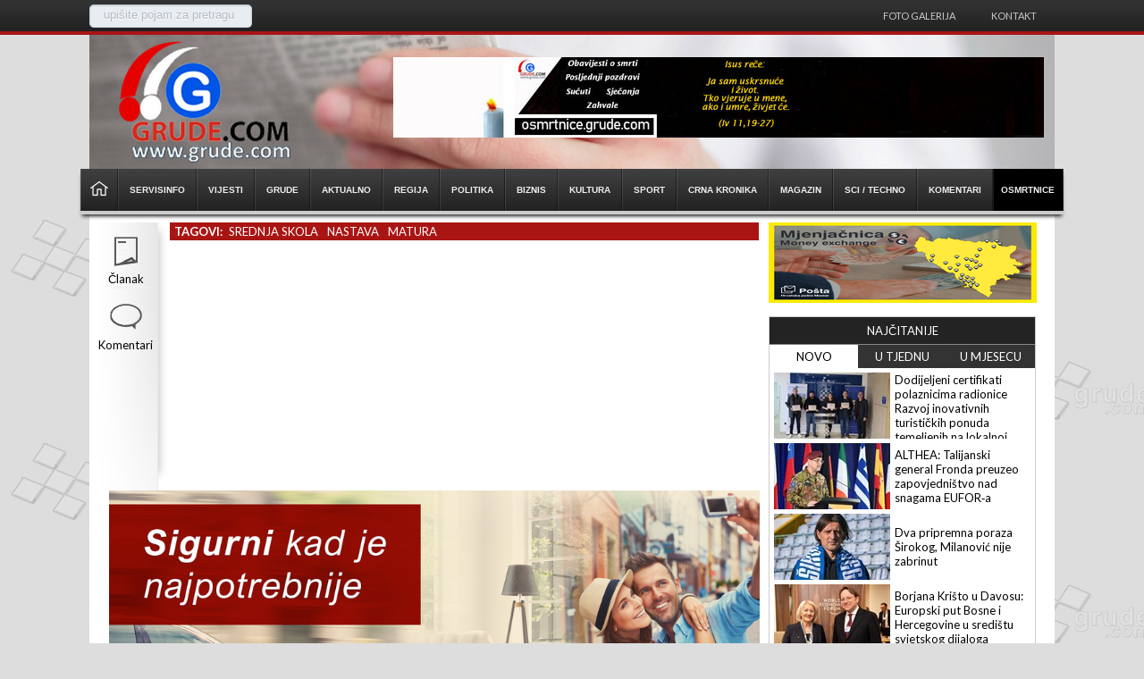

--- FILE ---
content_type: text/html; charset=utf-8
request_url: https://grude.com/clanak/?i=185460&-i-mali-maturanti-iz-gruda-obiljezili-kraj-nastave-put-nastavljaju-u-skoli-najveceg-pjesnika
body_size: 5036
content:
<!DOCTYPE html><html xmlns="http://www.w3.org/1999/xhtml"><head><title>Grude.com - </title><link rel="amphtml" href="//m.grude.com/ampclanak/?i=185460&"><meta name="keywords" content="srednja skola,nastava,matura" /><meta content="text/html; charset=utf-8" http-equiv="Content-Type" /><meta http-equiv="window-target" content="_top" /><meta name="robots" content="index, follow" /><meta name="author" content="Grude.com" /><meta name="copyright" content="AVE-Studio.com © 2015" /><meta name="distribution" content="global" /><meta property="fb:app_id" content="" /><link href="/tema/boboska.css?v=18" rel="stylesheet" type="text/css" /><script src="/js/jQuery.js" type="text/javascript"></script><link href="//fonts.googleapis.com/css?family=Lato:300,400,700,900" rel="stylesheet" type="text/css" /><script type="text/javascript" src="/js/jquery.min.js?v=0"></script><script type="text/javascript" src="/js/jquery.sticky.js"></script><script src="/js/cycle.js?v=0" type="text/javascript"></script><script src="/js/JQuery.Block.js?v=0" type="text/javascript"></script><script src="/js/jquery-ui.js?v=0" type="text/javascript"></script><script type="text/javascript" src="/js/boboska.js?v=0"></script><link rel="stylesheet" href="/js/prettyPhoto.css?v=18" type="text/css" media="screen" title="prettyPhoto main stylesheet" charset="utf-8" /><script src="/js/jquery.prettyPhoto.js?v=2310" type="text/javascript" charset="utf-8"></script><link rel="apple-touch-icon" sizes="144x144" href="/apple-touch-icon.png"><link rel="icon" type="image/png" sizes="32x32" href="/favicon-32x32.png"><link rel="icon" type="image/png" sizes="16x16" href="/favicon-16x16.png"><link rel="manifest" href="/site.webmanifest"><script>$(function() {$( "#accordion" ).accordion({heightStyle: "content"});});</script></script><meta name="og:title" content=""><meta name="og:site_name" content="Grude.com - "><meta name="og:image" content="https://grude.com/Datoteke/Novosti/20-06-06-malamatura1.jpg"><meta name="title" content=""><meta name="description" content="" /><!-- Google tag (gtag.js) -->
<script async src="https://www.googletagmanager.com/gtag/js?id=G-YDFNHMR6H2"></script>
<script>
window.dataLayer = window.dataLayer || [];
function gtag(){dataLayer.push(arguments);}
gtag("js", new Date());
gtag("config", "G-YDFNHMR6H2");
</script>
<!-- Google tag (gtag.js) --></head><body><div class="top"><div id="mali_meni"><div class="lokacija"><fieldset class="pretraga"><div class="input" ><input type="text" class="txtPretraga" name="s" id="s" value="upišite pojam za pretragu" style="color: rgb(180, 189, 196);" autocomplete="off"></div><input type="submit" id="searchSubmit" class="btnPretraga" value=""></fieldset></div><ul style="height: 39px;"><li class="liNav"><a href="/foto?id=12">Foto galerija</a></li><li class="liNav"><a href="/onama">Kontakt</a></li></ul></div><div id="zaglavlje"><div class="zaglavlje_centar" style="background-image:url(/tema/naslovna.jpg);"><div class="banner-large-left-side"></div><div class="banner-large-right-side"></div><div class="logo"></div><div class="reklama"><div class="Baner728x90"><a href="/BanerClick?id=240" target="_blank"><img src="/Datoteke/Baneri/cropped-21-logo-final-4.jpg"></a></div></div></div><style type="text/css">#zaglavlje .glavni_meni li a:hover {background-color:#;}</style><div id="glavni_meni" class="glavni_meni sjena fulPage" style="border-top-color: #; border-bottom-color: #;"><ul><li id="menLog" class="menLog"><span></span></li><li><a href="/"><span style="margin: 0px;"><img src="/Tema/home.png" style="width: 20px; margin: 12px 10px 0px 10px;"/></span></a></li><li><a href="/servisinfo?id=15"><span>Servisinfo</span></a></li><li><a href="/vijesti"><span>Vijesti</span></a></li><li><a href="/grude?id=2"><span>Grude</span></a></li><li><a href="/aktualno?id=3"><span>Aktualno</span></a></li><li><a href="/regija?id=4"><span>Regija</span></a></li><li><a href="/politika?id=5"><span>Politika</span></a></li><li><a href="/biznis?id=6"><span>Biznis</span></a></li><li><a href="/kultura?id=7"><span>Kultura</span></a></li><li><a href="/sport?id=8"><span>Sport</span></a></li><li><a href="/crna-kronika?id=9"><span>Crna kronika</span></a></li><li><a href="/magazin?id=10"><span>Magazin</span></a></li><li><a href="/sci-techno?id=11"><span>Sci / Techno</span></a></li><li><a href="/komentari?id=13"><span>Komentari</span></a></li><li style="background-color:#000"><a href="https://osmrtnice.grude.com" target="_blank"><span>OSMRTNICE</span></a></li></ul></div></div></div><div class="centar"><div class="sadrzaj"><div class="lRow detCl"><div class="meni_strana" style="left: 0px; position: relative; top: 0px; width: 71px; z-index: 1;"><ul><li class="clanak_gumb"><a>Članak</a></li><li class="komentari_gumb"><a>Komentari</a></li></ul></div><div class="clanakdet"><div class="tagovi"><table><tr><td valign="top"><div class="tagHead">TAGOVI:</div></td><td><div class="tagovi2"><a href="/tag/srednja skola" class="tag">srednja skola</a><a href="/tag/nastava" class="tag">nastava</a><a href="/tag/matura" class="tag">matura</a></div></td></tr></table><div class="ocisti"></div></div></div><div class="ocisti"></div><div class="banCl"></div><div class="ocisti"></div><div class="ocisti"></div><div class="banCl"><div class="Baner728x90"><a href="/BanerClick?id=10669" target="_blank"><img src="/Datoteke/Baneri/202508201303_euroherc25.jpg"></a></div></div><div class="ocisti"></div><div class="komentari"><b><i>Za ovaj članak komentari nisu dopušteni.</i></b></div></div><div class="rRow"><div class="div300x90"><a href="/BanerClick?id=10665" target="_blank"><img src="/Datoteke/Baneri/202508040833_hp-mo-mjenjacnica.png" alt=""/></a></div><div class="ocisti"></div><div class="NajVjesti"><div id="tabs"><div class="menTabNas">NAJČITANIJE</div><div class="menTab"><ul><li><a href="#1">NOVO</a></li><li><a href="#2">U TJEDNU</a></li><li><a href="#3">U MJESECU</a></li></ul><div class="ocisti"></div></div><div class="ocisti"></div><div class="pocSadrzaj"><div id="1"><div class="element"><div class="clanakNaj"><div class="slika"><a href="/clanak/?i=436279&dodijeljeni-certifikati-polaznicima-radionice-razvoj-inovativnih-turistickih-ponuda-temeljenih-na-lokalnoj-bastini-zzh"><img src="/thumb.ashx?i=26-01-21-mozkszzh-certifikati-turizam.jpg&f=/Datoteke/Novosti/&w=130&h=74" alt="Dodijeljeni certifikati polaznicima radionice Razvoj inovativnih turističkih ponuda temeljenih na lokalnoj baštini ŽZH"/></a></div><div class="clanakNaslov"><a href="/clanak/?i=436279&dodijeljeni-certifikati-polaznicima-radionice-razvoj-inovativnih-turistickih-ponuda-temeljenih-na-lokalnoj-bastini-zzh">Dodijeljeni certifikati polaznicima radionice Razvoj inovativnih turističkih ponuda temeljenih na lokalnoj baštini ŽZH</a></div><div class="ocisti"></div></div><div class="clanakNaj"><div class="slika"><a href="/clanak/?i=436278&althea-talijanski-general-fronda-preuzeo-zapovjednistvo-nad-snagama-eufor‑a"><img src="/thumb.ashx?i=26-01-21-general-maurizio-fronda.jpeg&f=/Datoteke/Novosti/&w=130&h=74" alt="ALTHEA: Talijanski general Fronda preuzeo zapovjedništvo nad snagama EUFOR‑a"/></a></div><div class="clanakNaslov"><a href="/clanak/?i=436278&althea-talijanski-general-fronda-preuzeo-zapovjednistvo-nad-snagama-eufor‑a">ALTHEA: Talijanski general Fronda preuzeo zapovjedništvo nad snagama EUFOR‑a</a></div><div class="ocisti"></div></div><div class="clanakNaj"><div class="slika"><a href="/clanak/?i=436277&dva-pripremna-poraza-sirokog-milanovic-nije-zabrinut"><img src="/thumb.ashx?i=26-01-21-nksiroki-milanovic.jpg&f=/Datoteke/Novosti/&w=130&h=74" alt="Dva pripremna poraza Širokog, Milanović nije zabrinut"/></a></div><div class="clanakNaslov"><a href="/clanak/?i=436277&dva-pripremna-poraza-sirokog-milanovic-nije-zabrinut">Dva pripremna poraza Širokog, Milanović nije zabrinut</a></div><div class="ocisti"></div></div><div class="clanakNaj"><div class="slika"><a href="/clanak/?i=436276&borjana-kristo-u-davosu-europski-put-bosne-i-hercegovine-u-sredistu-svjetskog-dijaloga"><img src="/thumb.ashx?i=26-01-21-borjana-kristo-davos.jpeg&f=/Datoteke/Novosti/&w=130&h=74" alt="Borjana Krišto u Davosu: Europski put Bosne i Hercegovine u središtu svjetskog dijaloga"/></a></div><div class="clanakNaslov"><a href="/clanak/?i=436276&borjana-kristo-u-davosu-europski-put-bosne-i-hercegovine-u-sredistu-svjetskog-dijaloga">Borjana Krišto u Davosu: Europski put Bosne i Hercegovine u središtu svjetskog dijaloga</a></div><div class="ocisti"></div></div></div><div class="ocisti"></div></div><div id="2"><div class="element"><div class="clanakNaj"><div class="slika"><a href="/clanak/?i=436207&u-prometnoj-nesreci-kod-sirokog-brijega-jedna-osoba-smrtno-stradala"><img src="/thumb.ashx?i=16-05-21-svijeca.jpg&f=/Datoteke/Novosti/&w=130&h=74" alt="U prometnoj nesreći kod Širokog Brijega jedna osoba smrtno stradala"/></a></div><div class="clanakNaslov"><a href="/clanak/?i=436207&u-prometnoj-nesreci-kod-sirokog-brijega-jedna-osoba-smrtno-stradala">U prometnoj nesreći kod Širokog Brijega jedna osoba smrtno stradala</a></div><div class="ocisti"></div></div><div class="clanakNaj"><div class="slika"><a href="/clanak/?i=436195&thompson-za-valentinovo-u-sirokom-brijegu"><img src="/thumb.ashx?i=25-08-04-thompson-zg.jpg&f=/Datoteke/Novosti/&w=130&h=74" alt="Thompson za Valentinovo u Širokom Brijegu!"/></a></div><div class="clanakNaslov"><a href="/clanak/?i=436195&thompson-za-valentinovo-u-sirokom-brijegu">Thompson za Valentinovo u Širokom Brijegu!</a></div><div class="ocisti"></div></div><div class="clanakNaj"><div class="slika"><a href="/clanak/?i=436235&-mile-i-blagica-cale-proslavili-50-godina-braka-radom-i-vjerom-gradili-dom-i-obitelj-koja-je-danas-njihovo-najvece-bogatstvo"><img src="/thumb.ashx?i=26-01-18-25-mile-cale.jpg&f=/Datoteke/Novosti/&w=130&h=74" alt="FOTO: Mile i Blagica Čale proslavili 50 godina braka! Radom i vjerom gradili dom i obitelj koja je danas njihovo najveće bogatstvo"/></a></div><div class="clanakNaslov"><a href="/clanak/?i=436235&-mile-i-blagica-cale-proslavili-50-godina-braka-radom-i-vjerom-gradili-dom-i-obitelj-koja-je-danas-njihovo-najvece-bogatstvo">FOTO: Mile i Blagica Čale proslavili 50 godina braka! Radom i vjerom gradili dom i obitelj koja je danas njihovo najveće bogatstvo</a></div><div class="ocisti"></div></div><div class="clanakNaj"><div class="slika"><a href="/clanak/?i=436196&danas-pocinje-velika-devetnica-sv-josipu-–-molimo-za-zagovor-marijina-zarucnika-i-zastitnika-hrvatske"><img src="/thumb.ashx?i=21-03-19-svetijosipiisus.jpg&f=/Datoteke/Novosti/&w=130&h=74" alt="Danas počinje velika devetnica sv. Josipu – molimo za zagovor Marijina zaručnika i zaštitnika Hrvatske"/></a></div><div class="clanakNaslov"><a href="/clanak/?i=436196&danas-pocinje-velika-devetnica-sv-josipu-–-molimo-za-zagovor-marijina-zarucnika-i-zastitnika-hrvatske">Danas počinje velika devetnica sv. Josipu – molimo za zagovor Marijina zaručnika i zaštitnika Hrvatske</a></div><div class="ocisti"></div></div></div><div class="ocisti"></div></div><div id="3"><div class="element"><div class="clanakNaj"><div class="slika"><a href="/clanak/?i=436068&luka-modric-zeli-kupiti-djedovu-kucu-ovo-su-mu-planovi"><img src="/thumb.ashx?i=26-01-02-luka-modric-kuca.jpeg&f=/Datoteke/Novosti/&w=130&h=74" alt="Luka Modrić želi kupiti djedovu kuću, ovo su mu planovi"/></a></div><div class="clanakNaslov"><a href="/clanak/?i=436068&luka-modric-zeli-kupiti-djedovu-kucu-ovo-su-mu-planovi">Luka Modrić želi kupiti djedovu kuću, ovo su mu planovi</a></div><div class="ocisti"></div></div><div class="clanakNaj"><div class="slika"><a href="/clanak/?i=436047&evo-koliko-ce-iznositi-najniza-placa-u-fbih-u-2026"><img src="/thumb.ashx?i=16-12-14-novac_lova_konvertibilna_marka.jpg&f=/Datoteke/Novosti/&w=130&h=74" alt="Evo koliko će iznositi najniža plaća u FBiH u 2026."/></a></div><div class="clanakNaslov"><a href="/clanak/?i=436047&evo-koliko-ce-iznositi-najniza-placa-u-fbih-u-2026">Evo koliko će iznositi najniža plaća u FBiH u 2026.</a></div><div class="ocisti"></div></div><div class="clanakNaj"><div class="slika"><a href="/clanak/?i=436086&snijeg-odvojio-hercegovinu-od-bosne-u-susjedstvu-salju-sms-upozorenja-gradjanima"><img src="/thumb.ashx?i=26-01-04-snijeg.jpeg&f=/Datoteke/Novosti/&w=130&h=74" alt="Snijeg odvojio Hercegovinu od Bosne, u susjedstvu šalju SMS upozorenja građanima"/></a></div><div class="clanakNaslov"><a href="/clanak/?i=436086&snijeg-odvojio-hercegovinu-od-bosne-u-susjedstvu-salju-sms-upozorenja-gradjanima">Snijeg odvojio Hercegovinu od Bosne, u susjedstvu šalju SMS upozorenja građanima</a></div><div class="ocisti"></div></div><div class="clanakNaj"><div class="slika"><a href="/clanak/?i=436069&muskarac-iz-bosne-i-hercegovine-poginuo-u-dubrovniku-pao-u-more-prilikom-grafiranja-s-obitelji"><img src="/thumb.ashx?i=16-05-21-svijeca.jpg&f=/Datoteke/Novosti/&w=130&h=74" alt="Muškarac iz Bosne i Hercegovine poginuo u Dubrovniku! Pao u more prilikom fotografiranja s obitelji"/></a></div><div class="clanakNaslov"><a href="/clanak/?i=436069&muskarac-iz-bosne-i-hercegovine-poginuo-u-dubrovniku-pao-u-more-prilikom-grafiranja-s-obitelji">Muškarac iz Bosne i Hercegovine poginuo u Dubrovniku! Pao u more prilikom fotografiranja s obitelji</a></div><div class="ocisti"></div></div></div><div class="ocisti"></div></div></div></div></div><div class="ocisti"></div><div class="div300px"><a href="/BanerClick?id=10710" target="_blank"><img src="/Datoteke/Baneri/202601051154_prodex.gif" alt=""/></a></div><div class="ocisti"></div><div class="ocisti"></div><div class="div300px"><a href="/BanerClick?id=10711" target="_blank"><img src="/Datoteke/Baneri/202601141330_banner-bilotradejub1.jpg" alt=""/></a></div><div class="ocisti"></div><div class="mojFB"><iframe src="//www.facebook.com/plugins/likebox.php?href=https://www.facebook.com/glashrvata&amp;width=300&amp;colorscheme=light&amp;connections=15&amp;stream=0&amp;header=0&amp;height=215" scrolling="no" frameborder="0" style="border:none; overflow:hidden; width:300px; height:155px;" allowtransparency="true"></iframe></div><div class="ocisti"></div><div class="div300px"></div><div class="ocisti"></div><div class="mojTV"><script type="text/javascript" src="https://mojtv.hr/tv-navigator/output2.ashx?kanal=1-2-4-186-3-185-32-114-181-24-25-26-&css=//mojtv.hr/tv-navigator/css/24sata/style.css"></script></div><div class="ocisti"></div><div class="div300px"><a href="/BanerClick?id=621" target="_blank"><img src="/Datoteke/Baneri/202503041158_rgrude-banner.jpg" alt=""/></a></div><div class="ocisti"></div></div><div class="ocisti"></div></div></div><div id="podnozje" class="sjena2"><div class="copy"><div class="authors">Sva prava pridržana &nbsp;© &nbsp;<span>GRUDE.COM</span>&nbsp; 2006-2026</br>Zabranjeno preuzimanje sadržaja bez dozvole izdavača.</br></br>Dizajn i programiranje: <a href="http://www.ave-studio.com" target="_blank">AVE-STUDIO</a></div><div class="icons"><a href="https://www.facebook.com/glashrvata" target="_blank"><img src="/tema/facebook-icon.png" title="Facebook"/></a><a href="https://twitter.com/grude_com" target="_blank"><img src="/tema/twitter-icon.png" title="Twitter"/></a><a href="https://www.youtube.com/c/Grudecom" target="_blank"><img src="/tema/youtube-icon.png" title="YouTube"/></a></div><div class="ocisti"></div></div></div></body></html>

--- FILE ---
content_type: application/javascript
request_url: https://grude.com/js/jquery.sticky.js
body_size: 611
content:
/* jquery.scrollToFixed * code copyright 2010 David Vedder / changeMode design */
(function (a) {
    a.fn.scrollToFixed = function (b) {
        b = b || 0; return this.each(function () {
            if (!(a.browser.msie && parseInt(a.browser.version, 10) <= 6)) {
                var e = 5,
                  f = window.innerHeight || a(window).height(),
                  i = a(this), h = a(window), n = a(document),
                  j = i.offset().top, l = i.offset().left,
                  k = parseInt(i.css("margin-top"), 10),
                  d = parseInt(i.css("margin-left"), 10),
                  o = i.width(),
                  m = j - k - b,
                  c = l - d,
                  g = 0 + b;
                if (isNaN(k)) { k = e }
                if (isNaN(d)) { d = e }
                if (i.height() < f) {
                    h.scroll(function () {
                        var p = n.scrollTop(); if (p >= m) {
                            if (i.css("position") !== "fixed") {
                                i.css({
                                    position: "fixed",
                                    top: g,
                                    left: c,
                                    width: o,
                                    width: '100%',
                                    borderTopWidth: '4px'
                                })
                                document.getElementById("menLog").style.display = 'block';
                                //document.getElementById("glavni_meni").style.borderTopWidth = "4px";
                            }
                        } else {
                            if (i.css("position") !== "relative") {
                                i.css({
                                    left: "0",
                                    position: "relative",
                                    top: 0,
                                    width: '1100px',
                                    borderTopWidth: '0px'
                                })
                            }
                            document.getElementById("menLog").style.display = 'none';
                        }
                    })
                }
            }
        })
    }
}(jQuery));